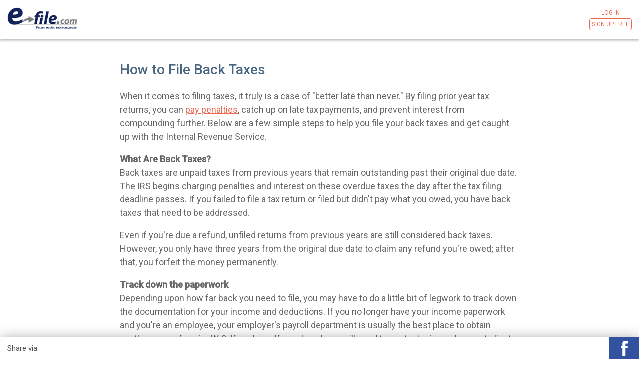

--- FILE ---
content_type: text/html; charset=UTF-8
request_url: https://www.e-file.com/amp/faq/file-back-taxes.php
body_size: 7833
content:
<!doctype html>
<html amp lang="en">
  <head>
    <meta charset="utf-8">

    <!-- AMP Analytics -->
    <script async custom-element="amp-analytics" src="https://cdn.ampproject.org/v0/amp-analytics-0.1.js"></script>
    <!-- AMP Libraries -->
    <script async src="https://cdn.ampproject.org/v0.js"></script>
    <script async custom-element="amp-sidebar" src="https://cdn.ampproject.org/v0/amp-sidebar-0.1.js"></script>
    <script async custom-element="amp-social-share" src="https://cdn.ampproject.org/v0/amp-social-share-0.1.js"></script>
    <script async custom-element="amp-youtube" src="https://cdn.ampproject.org/v0/amp-youtube-0.1.js"></script>
        <link rel="canonical" href="https://www.e-file.com/faq/file-back-taxes.php" />
    <title>Filing Your Back Taxes With The IRS | E-file.com</title>
    <meta name="description" content="If you need to file your back taxes with the IRS, please read this for important information, including steps to file properly.">    
    <meta name="viewport" content="width=device-width,minimum-scale=1,initial-scale=1">
      <script type="application/ld+json">
      {
        "@context": "http://schema.org",
        "@type": "BlogPosting",
        "headline": "Filing Your Back Taxes With The IRS",
        "datePublished": "2015-10-07T12:02:41Z",
        "description":"If you need to file your back taxes with the IRS, please read this for important information, including steps to file properly.",
		"author":"E-file.com",
		"image": {
			"@type": "imageObject",
			"url": "https://www.e-file.com/assets/images/logo.png",
			"width": "180px",
    		"height": "56px"
			},
		"publisher": {
			"@type": "Organization",
			"name": "E-file.com",
			"logo": {
				"@type": "imageObject",
				"url": "https://www.e-file.com/assets/images/logo.png"
			}},
		"dateModified":"2017-03-27T10:50:41Z",
		"mainEntityOfPage": "https://www.e-file.com/faq/file-back-taxes.php"
      }
</script>
    <link href="https://fonts.googleapis.com/css?family=Roboto:400,500" rel="stylesheet"> 
    <link href="https://maxcdn.bootstrapcdn.com/font-awesome/4.7.0/css/font-awesome.min.css" rel="stylesheet">  

    <style amp-boilerplate>body{-webkit-animation:-amp-start 8s steps(1,end) 0s 1 normal both;-moz-animation:-amp-start 8s steps(1,end) 0s 1 normal both;-ms-animation:-amp-start 8s steps(1,end) 0s 1 normal both;animation:-amp-start 8s steps(1,end) 0s 1 normal both}@-webkit-keyframes -amp-start{from{visibility:hidden}to{visibility:visible}}@-moz-keyframes -amp-start{from{visibility:hidden}to{visibility:visible}}@-ms-keyframes -amp-start{from{visibility:hidden}to{visibility:visible}}@-o-keyframes -amp-start{from{visibility:hidden}to{visibility:visible}}@keyframes -amp-start{from{visibility:hidden}to{visibility:visible}}</style><noscript>
    <style amp-boilerplate>body{-webkit-animation:none;-moz-animation:none;-ms-animation:none;animation:none}</style></noscript>
    
    <style amp-custom>
        body,html{
    font-family: 'Roboto', sans-serif;
        -webkit-font-smoothing:antialiased;
}

a{
    color: #ec6952;
}

.header-bar{
    padding: 15px;
    position: fixed;
    top: 0px;
    width: 100%;
    background-color: #fff;
    box-sizing: border-box;
    box-shadow: 0px 3px 5px rgba(0,0,0,0.3);
    z-index: 100;
}

.header-button-wrapper{
    float: right;
}

.header-button-wrapper .btn{
    padding: 4px;
    font-size: 12px;
}

.header-button-wrapper .btn:active{
    color: #fff;
    background-color:#ec6952; 
}



.header-button-wrapper .btn-primary{
    border:1px solid #ec6952;
}

.menu-button{
    float: right;
    background-color: transparent;
    border: none;
    margin-top: 6px;
    cursor: pointer;
}

.menu-button span{
    width: 22px;
    height: 3px;
    background-color: #253340;
    margin: 5px;
    display: block;
}

.btn{
    display: block;
    padding: 10px;
    text-align: center;
    text-decoration: none;
    text-transform: uppercase;
    border-radius: 4px;
    transition: .3s;
    max-width: 230px;
    margin: auto;
    box-sizing: border-box;
}

#sidebar1{
    background-color:#253340;
    padding: 15px;
}

#sidebar1 .btn{
    color: #fff;
    font-size: 14px;
    margin: 10px 0px;
    width: 150px;
}

#sidebar1 .btn-primary{
        border:1px solid #fff;
}

#sidebar1 .btn-primary:hover{
    border:1px solid #fff;
    background-color: #ec6952;
    border-color: #ec6952;
}

.sidebar-close{
    text-align: right;
}

.close-button{
        background-color: transparent;
    border: none;
    cursor: pointer;
    position: relative;
    display: inline-block;
    height: 30px;
    width: 30px;
}

.close-button span{
    height: 3px;
    background-color: rgba(255,255,255,1);
    width: 22px;
    display: inline-block;
    position: absolute;
    transform: rotate(45deg);
    left: 5px;
}

.close-button span:first-child{
    transform: rotate(-45deg);
}

footer{
    background-color: #253340;
    padding: 15px;
    font-size: 14px;
    padding-bottom: 0px;
}

.footer-section{
    margin-bottom: 40px;
}

footer ul{
    list-style: none;
    padding-left: 0px;
}

footer ul li{
    margin-bottom: 10px;
}

footer a{
    text-decoration: none;
    color: #6d8dab;
    transition: .3s;
}

footer a:hover{
    text-decoration: underline;
    color:#8da6bd;
}

footer h3{
    color: #fff;
    font-weight: 400;
    font-size: 18px;
}

footer p{
    color:rgba(255,255,255,0.5);
}

footer .btn{
    background-color: #337ab7;
    color: #fff;
    transition: .3s;
    text-decoration: none;
}

footer .btn:hover{
    background-color: #2e6da4;
        text-decoration: none;
}

footer .spacer{
    height: 20px;
}

footer .copy-right{
    background-color: #1E1E1E;
    color: #b3b3b3;
    font-size: 0.9em;
    margin-left: -15px;
    margin-right: -15px;
    padding: 15px;
}

.footer-loc i{
    float: left;
    font-size: 18px;
    color: rgba(255,255,255,0.5);
}

.footer-loc p{
    padding-left: 20px;
}

.footer-social a{
    font-size: 22px;
    color: rgba(255,255,255,0.5);
    display: inline-block;
    margin-right: 15px;
}

.footer-social a:hover{
    color: #E9553B;
}

.cta{
    background-color: #ec6952;
    color: #fff;
    text-transform: capitalize;
    font-weight: 500;
    font-size: 24px;
    opacity: 1;
}

.cta:hover{
    background-color: #e9553b;
}

.amp-img-wrapper{
    max-width: 100%;
    display: block;
    margin: 0 auto;
}

.amp-full-img-wrapper{
    width: 100%;
    margin: 0px -15px;
}

.foot-note{
    font-size: 14px;
    opacity: 0.8;
}

.main-content p.pdf-note{
    font-size:12px;
    margin-top:0;
    padding-top:0;
    text-align: center;
}


/* ==== content area style ====*/

.main-content{
    padding: 15px;
    padding-top: 100px;
    max-width: 800px;
    margin: auto;
}
.main-content.with-header{
    padding-top: 0px;
}

/* when content has header */

.amp-blog-entry-heading{
    padding-top: 100px;
    background-size: cover;
    background-repeat: no-repeat;
    background-position: center center;
    color: white;
    text-align: center;
    overflow: auto;
    background-image: url(../../assets/images/background/bg-header-1.jpg);
}

.amp-blog-entry-heading .title{
    font-weight: 500;
    line-height: 1.1;
}

.amp-blog-entry-heading .intro{
    font-size: 1.3em;
    font-family: 'Roboto', arial, sans-serif;
}

.amp-blog-entry-heading .btn-cta{
    background: #ec6952;
    border: 2px solid #ec6952;
    color: #fff;
    padding: 8px 30px;
    cursor: pointer;
    border-radius: 4px;
    text-decoration: none;
}

/* end when content has header */

.main-content h1{
    color: #4a6781;
    font-weight: 500;
    font-size: 28px;
}

.main-content h2{
    color: #4a6781;
    font-weight: 500;
    font-size: 24px;
}

.main-content h3{
    color: #4a6781;
    font-weight: 400;
    font-size: 24px;
}

.main-content p{
    color: #666666;
    font-weight: 400;
    line-height: 1.5;
    font-size: 18px;
}


/*
.main-content a{
    color: #ec6952;
}
*/

.amp-table-wrapper{
    overflow: scroll;
}

.amp-table{
    border-collapse: collapse;
}

.amp-table tr{
    width: 100%;
}

.amp-table td, .amp-table th{
    padding: 2px;
}

.amp-table tr:nth-child(odd){
    background-color:#eee;
}

.amp-table .pricing{
    padding: 20px 10px;
}

@media (max-width: 550px){
    .amp-table .pricing{
        font-size: 14px;
    }
}

@media (max-width: 460px){
    .amp-table .pricing{
        font-size: 12px;
    }
}

@media (max-width: 345px){
    .amp-table .pricing{
        font-size: 10px;
    }
}

/* ==== home page style === */

.amp-promo{
    background-image: url(assets/bg-header-1.jpg);
    background-position: center;
/*    background-size: cover;*/
    padding: 50px 15px;
    margin-top: 78px;
    color: #fff;
    text-align: center;
}

.amp-promo.help, .amp-promo.faq{
   background-image: url(../assets/bg-header-1.jpg); 
}


.amp-promo h1, .amp-promo h2{
    font-size: 30px;
    margin-top: 0px;
}

.amp-promo p{
    font-size: 22px;
    opacity: 0.8;
}

.amp-promo p span{
    display: block;
    margin-bottom: 10px;
}

.amp-promo p span.dagger{
    display: inline;
    font-size:12px;
    border-bottom:none
}

.amp-promo p i{
    padding-right: 10px;
}

.amp-promo .foot-note{
    font-size: 14px;
}

.amp-promo .cta{
    padding: 16px 10px;
}

.amp-intro{
    padding: 15px;
}

.amp-intro h3{
    text-align: center;
}

.amp-intro .feature-block{
    padding: 50px 0px;
    border-bottom: 1px solid #eee;
}

.middle-cta-box{
    padding: 30px;
    text-align: center;
}

.middle-cta-box h2{
    font-size: 40px;
    font-weight: 400;
    text-align: center;
    color: rgba(0,0,0,0.7);
}

.middle-cta-box a{
    font-size: 28px;
    font-weight: 500;
}

/*pricing*/
.pricing {
  padding: 80px 15px;
  padding-top: 170px;
  position: relative;
  z-index: 10;
}

.pricing ul{
    list-style: none;
    padding-left: 0px;
}

.pricing ul li{
    text-align: center;
}

.pricing h3{
    text-align: center;
}

.pricing .title {
  font-size: 36px;
  font-weight: 300;
  margin-top: 0;
  margin-bottom: 30px;
  color: #fff;
}
.pricing .intro {
  color: #fff;
  margin-bottom: 80px;
}
.pricing .item {
  padding: 0;
  -webkit-border-radius: 4px;
  -moz-border-radius: 4px;
  -ms-border-radius: 4px;
  -o-border-radius: 4px;
  border-radius: 4px;
  -moz-background-clip: padding;
  -webkit-background-clip: padding-box;
  background-clip: padding-box;
  -webkit-box-shadow: 0 4px 1px rgba(0, 0, 0, 0.05);
  -moz-box-shadow: 0 4px 1px rgba(0, 0, 0, 0.05);
  box-shadow: 0 4px 1px rgba(0, 0, 0, 0.05);
  margin-bottom: 30px;
}
.pricing .item.best-buy {
  top: -15px;
  z-index: 11;
  position: relative;
}
.pricing .item.best-buy .item-inner {
  -webkit-box-shadow: 0px 0px 10px 0px rgba(0, 0, 0, 0.2);
  -moz-box-shadow: 0px 0px 10px 0px rgba(0, 0, 0, 0.2);
  box-shadow: 0px 0px 10px 0px rgba(0, 0, 0, 0.2);
}
.pricing .item.best-buy .item-inner:hover {
  -webkit-box-shadow: 0px 0px 20px 0px rgba(0, 0, 0, 0.25);
  -moz-box-shadow: 0px 0px 20px 0px rgba(0, 0, 0, 0.25);
  box-shadow: 0px 0px 20px 0px rgba(0, 0, 0, 0.25);
}
.pricing .item.best-buy .heading {
  padding-top: 45px;
}
.pricing .item.best-buy .content {
  padding-bottom: 45px;
}
.pricing .item .item-inner {
  background: #fff;
  -webkit-border-radius: 4px;
  -moz-border-radius: 4px;
  -ms-border-radius: 4px;
  -o-border-radius: 4px;
  border-radius: 4px;
  -moz-background-clip: padding;
  -webkit-background-clip: padding-box;
  background-clip: padding-box;
  position: relative;
  border: 1px solid #eeeeee;
}
.pricing .item .item-inner:hover {
  -webkit-box-shadow: 0px 0px 10px 0px rgba(0, 0, 0, 0.2);
  -moz-box-shadow: 0px 0px 10px 0px rgba(0, 0, 0, 0.2);
  box-shadow: 0px 0px 10px 0px rgba(0, 0, 0, 0.2);
}
.pricing .item .heading {
  margin-top: 0;
  padding: 30px 15px;
  -webkit-border-top-right-radius: 4px;
  -webkit-border-bottom-right-radius: 0;
  -webkit-border-bottom-left-radius: 0;
  -webkit-border-top-left-radius: 4px;
  -moz-border-radius-topright: 4px;
  -moz-border-radius-bottomright: 0;
  -moz-border-radius-bottomleft: 0;
  -moz-border-radius-topleft: 4px;
  border-top-right-radius: 4px;
  border-bottom-right-radius: 0;
  border-bottom-left-radius: 0;
  border-top-left-radius: 4px;
  -moz-background-clip: padding;
  -webkit-background-clip: padding-box;
  background-clip: padding-box;
}
.pricing .item .heading .title {
  margin-bottom: 30px;
  padding-bottom: 30px;
  font-weight: 400;
  font-size: 18px;
  border-bottom: 1px dashed #eeeeee;
  color: #444444;
}
.pricing .item .content {
  padding: 30px 15px;
  padding-top: 0;
  font-size: 14px;
}
.pricing .item .price-figure {
  -webkit-border-radius: 50%;
  -moz-border-radius: 50%;
  -ms-border-radius: 50%;
  -o-border-radius: 50%;
  border-radius: 50%;
  -moz-background-clip: padding;
  -webkit-background-clip: padding-box;
  background-clip: padding-box;
  margin: 0 auto;
    text-align: center;
}
.pricing .item .price-figure .number {
  font-size: 42px;
  font-weight: bold;
}
.pricing .item .price-figure .unit {
  font-weight: 400;
  color: #b3b3b3;
}

.pricing .item .price-figure .coupon{
    font-size: 0.8em;
}

.pricing .item .price-figure .currency {
  top: -12px;
  right: 2px;
  position: relative;
  font-family: arial, sans-serif;
  color: #666666;
  font-size: 18px;
}
.pricing .item .ribbon {
  position: absolute;
  top: -6px;
  right: -6px;
  width: 110px;
  height: 110px;
  overflow: hidden;
}
.pricing .item .ribbon .text {
  position: relative;
  left: -8px;
  top: 18px;
  width: 158px;
  padding: 10px 10px;
  font-size: 15px;
  font-weight: bold;
  text-align: center;
  text-transform: uppercase;
  color: #fff;
  background-color: #5d80a1;
  -webkit-transform: rotate(45deg) translate3d(0, 0, 0);
  -moz-transform: rotate(45deg) translate3d(0, 0, 0);
  -ms-transform: rotate(45deg) translate3d(0, 0, 0);
  -o-transform: rotate(45deg) translate3d(0, 0, 0);
}
.pricing .item .ribbon .text:before,
.pricing .item .ribbon .text:after {
  content: '';
  position: absolute;
  bottom: -5px;
  border-top: 5px solid #2e4050;
  border-left: 5px solid transparent;
  border-right: 5px solid transparent;
}
.pricing .item .ribbon .text:before {
  left: 0;
}
.pricing .item .ribbon .text:after {
  right: 0;
}
.pricing .item .feature-list {
  margin-bottom: 30px;
}
.pricing .item .feature-list li {
  border-bottom: 1px solid #f3f3f3;
  padding: 10px;
}
.pricing .item .feature-list li .fa {
  margin-right: 5px;
  color: #4a6781;
}
.pricing .item .feature-list li.disabled {
  color: #999999;
}
.pricing .item .feature-list li.disabled .fa {
  color: #999999;
}

/* cta section*/
.amp-cta-section{
    background-color: #ccc;
    color: #fff;
    padding: 80px 15px;
}

.amp-cta-section h2{
    font-weight: 400;
    font-size: 34px;
    text-align: center;
    margin: 0px 0px 50px 0px;
}

/*social share*/

.amp-social-wrapper{
    position: relative;
}

.amp-social-wrapper-inner{
    width: 100vw;
    bottom: 0px;
    font-size: 0px;
    position: fixed;
    text-align: right;
    background-color: #fff;
    box-shadow: 0px 7px 30px rgba(0,0,0,0.5)
}

.amp-social-wrapper-inner span{
    font-size: 15px;
    display: inline-block;
    height: 44px;
    float: left;
    line-height: 44px;
    padding-left: 15px;
    color: rgba(0,0,0,0.7);
}
    </style>  
      
  </head>
  <body>
    <amp-sidebar id='sidebar1' layout='nodisplay' side="right">
        <div class="sidebar-close">
            <button on="tap:sidebar1.toggle" class="close-button">
                <span></span>
                <span></span>
            </button>
        </div>
        <a class="btn" href="#">Log in</a>
        <a class="btn btn-primary" href="#">Sign Up Free</a>
    </amp-sidebar>
      
    <header>
        <div class="header-bar">
        <amp-img src="../assets/logo.png" alt="E-file Site Logo" height="44" width="140"></amp-img>
        <div class="header-button-wrapper">
        <a class="btn" href="https://www.e-file.com/login.php">Log in</a>
        <a class="btn btn-primary" href="https://e-file.com/start-filing.php">Sign Up Free</a>
        </div>
<!--
        <button on="tap:sidebar1.toggle" class="menu-button">
            <span></span>
            <span></span>
            <span></span>
        </button>
-->
        </div>
    </header>
      
        <div class="amp-social-wrapper">
        <div class="amp-social-wrapper-inner">
        <span>Share via:</span>
        <amp-social-share type="facebook" data-param-app_id="1852653441639710"></amp-social-share>
<!--        <amp-social-share type="twitter"></amp-social-share>-->
        </div>
    </div>
      
         
<article class="main-content">  
<h1 class="section-heading">How to File Back Taxes</h1>
<p>When it comes to filing taxes, it truly is a case of "better late than never." By filing prior year tax returns, you can <a href="penalties.php">pay penalties</a>, catch up on late tax payments, and prevent interest from compounding further. Below are a few simple steps to help you file your back taxes and get caught up with the Internal Revenue Service.</p>
                                
<p><strong>What Are Back Taxes?</strong><br />
Back taxes are unpaid taxes from previous years that remain outstanding past their original due date. The IRS begins charging penalties and interest on these overdue taxes the day after the tax filing deadline passes. If you failed to file a tax return or filed but didn't pay what you owed, you have back taxes that need to be addressed.</p>
<p>Even if you're due a refund, unfiled returns from previous years are still considered back taxes. However, you only have three years from the original due date to claim any refund you're owed; after that, you forfeit the money permanently.</p>
	
<p><strong>Track down the paperwork</strong><br />
Depending upon how far back you need to file, you may have to do a little bit of legwork to track down the documentation for your income and deductions. If you no longer have your income paperwork and you're an employee, your employer's payroll department is usually the best place to obtain another copy of a prior W-2. If you're self-employed, you will need to contact prior and current clients who may have records of 1099s they've sent you in the past. You can also send Form 4506-T to the IRS. This form is an official request for a transcript of W-2s, 1099s, and 1098s issued in your name and Social Security number going as far back as 10 years.</p>
 
<p>Even though you are filing late, you are still eligible for deductions and credits, but you need to make sure you have documentation, such as paid receipts, to prove your eligibility. As such, do your best to locate as much paperwork as possible from that year. Credit card and bank statements, which are usually available many years back, are often a good way to document expenses when the original receipt can no longer be found.</p>

<p><strong>Download previous year's tax forms</strong><br />
Online tax preparation services like E-file.com, often provide links to tax documents from the previous three years of tax filing. For example you can find a number of prior year 1040 forms on <a href="https://www.e-file.com/help/different-1040s.php">this page</a>. You can also find some past tax documentation on the IRS website.</p>

<p>Depending upon how far back you are attempting to file, the current year's filing instructions may not be applicable to previous years' tax forms. So, in addition to accessing the old forms, you may also want to look for the instructions from that year. With the right forms and instructions in hand, you can fill out your forms completely.</p>

<p><strong>Send the forms and payment</strong><br />
Once you are prepared to mail your completed tax forms to the IRS, you'll want to include a payment. Calculating interest and penalties can often be difficult for an individual taxpayer. So, if you can't easily determine a payment that will cover the late tax penalty, interest, and any taxes you owed from this year, it is advised that you pay at least enough to cover the original tax bill and preferably an estimate for the interest and penalties. Once the back tax return is received and processed the IRS will notify you of any outstanding payment or possible refund.</p>

<h3>Why You Should File Back Taxes</h3>
<p>Filing your back taxes offers several important benefits:</p>

<p><strong>Stop Accumulating Penalties and Interest</strong><br />
The IRS charges a failure-to-file penalty of 5% of unpaid taxes per month (up to 25%) and a failure-to-pay penalty of 0.5% per month. Filing stops the failure-to-file penalty immediately, even if you can't pay the full amount.</p>
					
<p><strong>Claim Your Refund</strong><br />
If you're owed a refund, you must file to receive it. However, you only have three years from the original due date to claim refunds and credits like the Earned Income Credit.</p>

<p><strong>Protect Social Security Benefits</strong><br />
Self-employed individuals who don't file won't receive Social Security credits for their earnings, potentially affecting future retirement and disability benefits.</p>
					
<p><strong>Avoid Substitute Returns</strong><br />
If you don't file voluntarily, the IRS may file a substitute return for you that doesn't include deductions and credits you're entitled to, resulting in a higher tax bill.</p>

<p><strong>Help with Loan Applications</strong><br />
Mortgage lenders and other financial institutions typically require copies of recent tax returns for loan approvals.</p>

<p>For more on filing a prior year tax return <a href="https://www.e-file.com/faq/prior-year-return.php">click here</a>.</p>
<a name="QA"></a>
<p>&nbsp;</p>
<p>&nbsp;</p>
<h2>Q&amp;A: How do I print a copy of a return I prepared?</h2>
<p>If you previously used E-file.com to prepare a tax return which was transmitted and accepted by the IRS, we should have a copy of this return available for you to print from your account. You can print a PDF of a return you prepared by clicking "Prior Year" on the my account page within your account. </p> 
 <p>If your return is not accessible within your E-file.com account, you may need to use the IRS transcript service in order to obtain a copy of this return. You can access the online transcript program here - <a href="https://www.irs.gov/individuals/get-transcript" rel="nofollow" target="_blank">https://www.irs.gov/individuals/get-transcript</a></p>
<p>&nbsp;</p>

</article>      
    <section class="amp-cta-section">
       <h2 class="title">Ready to start your tax filing now?</h2>
       <p><a class="btn cta" href="https://www.e-file.com/start-filing.php">Start Now</a></p>
    </section> <footer>
        <div class="footer-section">
            <h3>Popular Articles</h3>
            <ul>
                    <li><a href="https://www.e-file.com/help/tax-credits.php">Popular Tax Credits</a></li>
                    <li><a href="https://www.e-file.com/help/tax-deductions.php">Don't Miss Deductions</a></li>
                    <li><a href="https://www.e-file.com/help/contact-irs.php">Contacting the IRS</a></li>
                    <li><a href="https://www.e-file.com/help/ways-to-pay.php">Ways to Pay Your Taxes</a></li>
                    <li><a href="https://www.e-file.com/help/taxable-income.php">Taxable Income</a></li>
                    <li><a href="https://www.e-file.com/help/filing-status.php">Filing Status</a></li>
                    <li><a href="https://www.e-file.com/help/retirement-program.php">Retirement Programs</a></li>
                    <li><a href="https://www.e-file.com/help/irs-forms.php">Popular IRS Tax Forms</a></li>
                    <li><a href="https://www.e-file.com/help/taxpayer-rights.php">Rights as a Taxpayer</a></li>
                    <li><a href="https://www.e-file.com/help/auditing.php">IRS Audits</a></li>
                    <li><a href="https://www.e-file.com/help/ways-to-pay.php">Ways to Pay Taxes</a></li>
                    <li><a href="https://www.e-file.com/help/interest-expense.php">Home Interest Expense</a></li>
                    <li><a href="https://www.e-file.com/help/military-tax-considerations.php">Military Considerations</a></li>
                    <li><a href="https://www.e-file.com/help/inheritance-taxes.php">Inheritance Taxes</a></li>
                    <li><a href="https://www.e-file.com/help/aca-and-taxes.php">ACA &amp; Your Return</a></li>
                    <li><a href="https://www.e-file.com/help/medical-deductions.php">Medical Expenses</a></li>
                    <li><a href="https://www.e-file.com/help/definitions.php">Definitions</a></li> 
            </ul>
        </div>
        <div class="footer-section">
            <h3>For Users</h3>
            <ul>
                    <li><a href="http://www.e-file.com/login.php">Login</a></li>
                    <li><a href="https://www.e-file.com/faq/my-password.php">User or Pass Recovery</a></li>
                    <li><a href="https://www.e-file.com/faq/using-coupons.php">Using A Coupon Code</a></li>
                    <li><a href="https://www.e-file.com/payment-options.php">Paying With Your Refund</a></li>
                    <li><a href="https://www.e-file.com/faq/wheres-my-refund.php">Where's My IRS Refund</a></li>
                    <li><a href="https://www.e-file.com/faq/missing-info.php">Missing Tax Documents</a></li>
                    <li><a href="https://www.e-file.com/how-to-file-free.php">How To File For Free</a></li>
                    <li><a href="https://www.e-file.com/state-returns.php">State Returns</a></li>
                    <li><a href="https://www.e-file.com/help/different-1040s.php">Different 1040 Types</a></li>
                    <li><a href="https://www.e-file.com/filing-extension.php">Filing Extensions</a></li>
                    <li><a href="https://www.e-file.com/help/correcting-rejected.php">Fixing A Rejected Return</a></li>
                    <li><a href="https://www.e-file.com/now-open.php">When The IRS Accepts Returns</a></li>
                    <li><a href="https://www.e-file.com/help/tax-dates.php">Dates You Should Know</a></a></li>
                    <li><a href="https://www.e-file.com/help/e-file-schedule.php">E-file Refund Schedule</a></li>
                    <li><a href="https://www.e-file.com/help/tax-bracket-calculator.php">Tax Bracket Calculator</a></li>
                    <li><a href="https://www.e-file.com/faq/index.php">Ask A Tax Question</a></li>
            </ul>
        </div>
        <div class="footer-section">
            <h3>About Us</h3>
            <ul>
                    <li><a href="https://www.e-file.com/about.php">About E-file.com</a></li>
                    <li><a href="https://www.e-file.com/faq/get-support.php">Support Request</a></li>
                    <li><a href="https://www.e-file.com/faq/request-refund.php">Requesting A Refund</a></li>
                    <li><a href="https://www.e-file.com/preparation-software.php">Our Preparation Software</a></li>
                    <li><a href="https://www.e-file.com/needed-to-file.php">What's Needed to File</a></li>
                    <li><a href="https://www.e-file.com/cloud-based.php">Using Cloud Software</a></li>
                    <li><a href="https://www.e-file.com/faq/taxes-due.php">When Are Taxes Dues</a></li>
                    <li><a href="https://www.e-file.com/comparison.php">Pricing</a></li>
                    <li><a href="https://www.e-file.com/privacy-policy.php">Privacy Policy</a></li>
                    <li><a href="https://www.e-file.com/usage-terms.php">Usage Terms</a></li>
                    <li><a href="https://www.e-file.com/contact-us.php">Contact Us</a></li>
                    <li><a href="https://www.e-file.com/faq/common-errors.php">Avoid Filing Errors</a></li>
                    <li><a href="https://www.e-file.com/faq/delete-account.php">Deleting Your Account</a></li>
                    <li><a href="https://www.e-file.com/affiliate-program.php">Affiliate Program</a></li>
                    <li><a href="https://www.e-file.com/sitemap.php">Sitemap</a></li>
            </ul>
        </div>
        <div class="footer-section footer-social">
            <a href="https://twitter.com/efilecom" target="_blank"><i class="fa fa-twitter" aria-hidden="true"></i></a>
            <a href="https://www.facebook.com/Efilecom" target="_blank"><i class="fa fa-facebook" aria-hidden="true"></i></a>
            <a href="https://plus.google.com/share?url=http://www.e-file.com" target="_blank"><i class="fa fa-google-plus" aria-hidden="true"></i></a>
        </div>
        <div class="footer-section">
            <h3>Filing with E-file.com</h3>
            <p>We offer consumer tax preparation software for federal and state income tax filings. Whether you have a simple filing or a complex one, we can help you get it done on time and correctly.</p>
            <a href="https://e-file.com/start-filing.php" class="btn">Start Your Filing Now</a>
        </div>
        <div class="footer-section footer-loc">
            <h3>Company Information</h3>
            <i class="fa fa-map-marker" aria-hidden="true"></i>
            <p>
            E-file.com LLC<br>A Florida Company<br>Contact Us<a href="https://www.e-file.com/contact-us.php"> (Here)</a>
            </p>
        </div>
        <div class="spacer">
        </div>
        <p>**The actual time it takes to file may vary based on your specific tax situation. †"Refund as fast as possible" refers to e-filed returns with direct deposit; refund times may vary.</p>
        <div class="copy-right">Copyright © 2026 E-file</div>
    </footer>
    <amp-analytics type="googleanalytics">
    <script type="application/json">
    {
        "vars": {
            "account": "UA-46826253-1"
        },
        "triggers": {
            "trackPageview": {
                "on": "visible",
                "request": "pageview"
            }
        }
    }
    </script>
    </amp-analytics>

  </body>
</html>